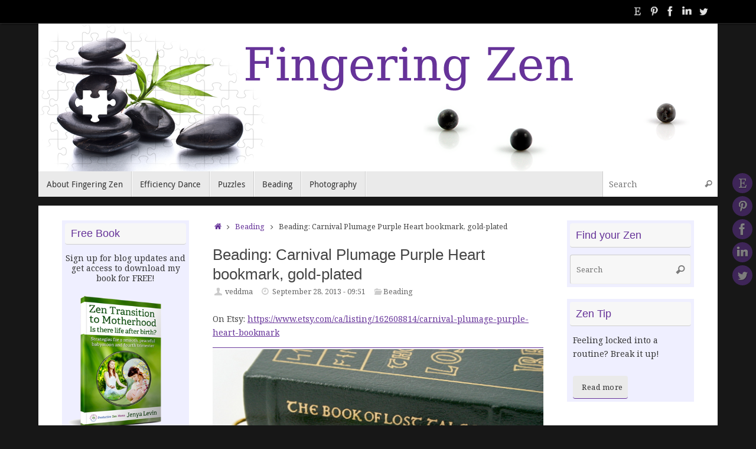

--- FILE ---
content_type: text/html; charset=UTF-8
request_url: http://fingeringzen.com/beading/beading-carnival-plumage-purple-heart-bookmark-gold-plated
body_size: 14858
content:
<!DOCTYPE html>
<html lang="en-US">
<head>
<meta name="viewport" content="width=device-width, user-scalable=no, initial-scale=1.0, minimum-scale=1.0, maximum-scale=1.0">
<meta http-equiv="Content-Type" content="text/html; charset=UTF-8" />
<link rel="profile" href="http://gmpg.org/xfn/11" />
<link rel="pingback" href="http://fingeringzen.com/xmlrpc.php" />
<meta name='robots' content='index, follow, max-image-preview:large, max-snippet:-1, max-video-preview:-1' />

	<!-- This site is optimized with the Yoast SEO plugin v22.8 - https://yoast.com/wordpress/plugins/seo/ -->
	<title>Beading: Carnival Plumage Purple Heart bookmark, gold-plated &#8211; Fingering Zen</title>
	<link rel="canonical" href="https://fingeringzen.com/beading/beading-carnival-plumage-purple-heart-bookmark-gold-plated" />
	<meta property="og:locale" content="en_US" />
	<meta property="og:type" content="article" />
	<meta property="og:title" content="Beading: Carnival Plumage Purple Heart bookmark, gold-plated &#8211; Fingering Zen" />
	<meta property="og:description" content="On Etsy: https://www.etsy.com/ca/listing/162608814/carnival-plumage-purple-heart-bookmark" />
	<meta property="og:url" content="https://fingeringzen.com/beading/beading-carnival-plumage-purple-heart-bookmark-gold-plated" />
	<meta property="og:site_name" content="Fingering Zen" />
	<meta property="article:publisher" content="https://www.facebook.com/VeddmaCreations" />
	<meta property="article:published_time" content="2013-09-28T13:51:16+00:00" />
	<meta property="article:modified_time" content="2014-03-20T19:43:06+00:00" />
	<meta property="og:image" content="http://fingeringzen.com/wp-content/uploads/2013/09/Bookmark-carnival-plumage-purple-heart-book-med.jpg" />
	<meta name="author" content="veddma" />
	<meta name="twitter:card" content="summary_large_image" />
	<meta name="twitter:creator" content="@v3ddma" />
	<meta name="twitter:site" content="@v3ddma" />
	<meta name="twitter:label1" content="Written by" />
	<meta name="twitter:data1" content="veddma" />
	<script type="application/ld+json" class="yoast-schema-graph">{"@context":"https://schema.org","@graph":[{"@type":"Article","@id":"https://fingeringzen.com/beading/beading-carnival-plumage-purple-heart-bookmark-gold-plated#article","isPartOf":{"@id":"https://fingeringzen.com/beading/beading-carnival-plumage-purple-heart-bookmark-gold-plated"},"author":{"name":"veddma","@id":"https://fingeringzen.com/#/schema/person/a72d6e27fab887d1fd725f9dddbd0ab9"},"headline":"Beading: Carnival Plumage Purple Heart bookmark, gold-plated","datePublished":"2013-09-28T13:51:16+00:00","dateModified":"2014-03-20T19:43:06+00:00","mainEntityOfPage":{"@id":"https://fingeringzen.com/beading/beading-carnival-plumage-purple-heart-bookmark-gold-plated"},"wordCount":16,"commentCount":0,"publisher":{"@id":"https://fingeringzen.com/#organization"},"image":{"@id":"https://fingeringzen.com/beading/beading-carnival-plumage-purple-heart-bookmark-gold-plated#primaryimage"},"thumbnailUrl":"http://fingeringzen.com/wp-content/uploads/2013/09/Bookmark-carnival-plumage-purple-heart-book-med.jpg","keywords":["beading","bookmark","gold","green","heart","purple"],"articleSection":["Beading"],"inLanguage":"en-US","potentialAction":[{"@type":"CommentAction","name":"Comment","target":["https://fingeringzen.com/beading/beading-carnival-plumage-purple-heart-bookmark-gold-plated#respond"]}]},{"@type":"WebPage","@id":"https://fingeringzen.com/beading/beading-carnival-plumage-purple-heart-bookmark-gold-plated","url":"https://fingeringzen.com/beading/beading-carnival-plumage-purple-heart-bookmark-gold-plated","name":"Beading: Carnival Plumage Purple Heart bookmark, gold-plated &#8211; Fingering Zen","isPartOf":{"@id":"https://fingeringzen.com/#website"},"primaryImageOfPage":{"@id":"https://fingeringzen.com/beading/beading-carnival-plumage-purple-heart-bookmark-gold-plated#primaryimage"},"image":{"@id":"https://fingeringzen.com/beading/beading-carnival-plumage-purple-heart-bookmark-gold-plated#primaryimage"},"thumbnailUrl":"http://fingeringzen.com/wp-content/uploads/2013/09/Bookmark-carnival-plumage-purple-heart-book-med.jpg","datePublished":"2013-09-28T13:51:16+00:00","dateModified":"2014-03-20T19:43:06+00:00","breadcrumb":{"@id":"https://fingeringzen.com/beading/beading-carnival-plumage-purple-heart-bookmark-gold-plated#breadcrumb"},"inLanguage":"en-US","potentialAction":[{"@type":"ReadAction","target":["https://fingeringzen.com/beading/beading-carnival-plumage-purple-heart-bookmark-gold-plated"]}]},{"@type":"ImageObject","inLanguage":"en-US","@id":"https://fingeringzen.com/beading/beading-carnival-plumage-purple-heart-bookmark-gold-plated#primaryimage","url":"http://fingeringzen.com/wp-content/uploads/2013/09/Bookmark-carnival-plumage-purple-heart-book-med.jpg","contentUrl":"http://fingeringzen.com/wp-content/uploads/2013/09/Bookmark-carnival-plumage-purple-heart-book-med.jpg","width":570,"height":374},{"@type":"BreadcrumbList","@id":"https://fingeringzen.com/beading/beading-carnival-plumage-purple-heart-bookmark-gold-plated#breadcrumb","itemListElement":[{"@type":"ListItem","position":1,"name":"Home","item":"https://fingeringzen.com/"},{"@type":"ListItem","position":2,"name":"Beading: Carnival Plumage Purple Heart bookmark, gold-plated"}]},{"@type":"WebSite","@id":"https://fingeringzen.com/#website","url":"https://fingeringzen.com/","name":"Fingering Zen","description":"","publisher":{"@id":"https://fingeringzen.com/#organization"},"potentialAction":[{"@type":"SearchAction","target":{"@type":"EntryPoint","urlTemplate":"https://fingeringzen.com/?s={search_term_string}"},"query-input":"required name=search_term_string"}],"inLanguage":"en-US"},{"@type":"Organization","@id":"https://fingeringzen.com/#organization","name":"Fingering Zen","url":"https://fingeringzen.com/","logo":{"@type":"ImageObject","inLanguage":"en-US","@id":"https://fingeringzen.com/#/schema/logo/image/","url":"http://fingeringzen.com/wp-content/uploads/2014/03/fingeringZenLogoBeads.png","contentUrl":"http://fingeringzen.com/wp-content/uploads/2014/03/fingeringZenLogoBeads.png","width":1150,"height":250,"caption":"Fingering Zen"},"image":{"@id":"https://fingeringzen.com/#/schema/logo/image/"},"sameAs":["https://www.facebook.com/VeddmaCreations","https://x.com/v3ddma","https://www.linkedin.com/in/veddma/","https://www.pinterest.com/veddma/","https://www.youtube.com/channel/UCyTXwmE7XXNLdjUHLS1n8oQ"]},{"@type":"Person","@id":"https://fingeringzen.com/#/schema/person/a72d6e27fab887d1fd725f9dddbd0ab9","name":"veddma","image":{"@type":"ImageObject","inLanguage":"en-US","@id":"https://fingeringzen.com/#/schema/person/image/","url":"http://0.gravatar.com/avatar/02abafba83382f4a839a6d3873532884?s=96&d=identicon&r=g","contentUrl":"http://0.gravatar.com/avatar/02abafba83382f4a839a6d3873532884?s=96&d=identicon&r=g","caption":"veddma"}}]}</script>
	<!-- / Yoast SEO plugin. -->


<link rel='dns-prefetch' href='//fonts.googleapis.com' />
<link rel="alternate" type="application/rss+xml" title="Fingering Zen &raquo; Feed" href="http://fingeringzen.com/feed" />
<link rel="alternate" type="application/rss+xml" title="Fingering Zen &raquo; Comments Feed" href="http://fingeringzen.com/comments/feed" />
<link rel="alternate" type="application/rss+xml" title="Fingering Zen &raquo; Beading: Carnival Plumage Purple Heart bookmark, gold-plated Comments Feed" href="http://fingeringzen.com/beading/beading-carnival-plumage-purple-heart-bookmark-gold-plated/feed" />
		<!-- This site uses the Google Analytics by MonsterInsights plugin v8.27.0 - Using Analytics tracking - https://www.monsterinsights.com/ -->
		<!-- Note: MonsterInsights is not currently configured on this site. The site owner needs to authenticate with Google Analytics in the MonsterInsights settings panel. -->
					<!-- No tracking code set -->
				<!-- / Google Analytics by MonsterInsights -->
		<link rel='stylesheet' id='flick-css' href='http://fingeringzen.com/wp-content/plugins/mailchimp/css/flick/flick.css?ver=6.6.1' type='text/css' media='all' />
<link rel='stylesheet' id='mailchimpSF_main_css-css' href='http://fingeringzen.com/?mcsf_action=main_css&#038;ver=6.6.1' type='text/css' media='all' />
<!--[if IE]>
<link rel='stylesheet' id='mailchimpSF_ie_css-css' href='http://fingeringzen.com/wp-content/plugins/mailchimp/css/ie.css?ver=6.6.1' type='text/css' media='all' />
<![endif]-->
<link rel='stylesheet' id='wp-block-library-css' href='http://fingeringzen.com/wp-includes/css/dist/block-library/style.min.css?ver=6.6.1' type='text/css' media='all' />
<style id='classic-theme-styles-inline-css' type='text/css'>
/*! This file is auto-generated */
.wp-block-button__link{color:#fff;background-color:#32373c;border-radius:9999px;box-shadow:none;text-decoration:none;padding:calc(.667em + 2px) calc(1.333em + 2px);font-size:1.125em}.wp-block-file__button{background:#32373c;color:#fff;text-decoration:none}
</style>
<style id='global-styles-inline-css' type='text/css'>
:root{--wp--preset--aspect-ratio--square: 1;--wp--preset--aspect-ratio--4-3: 4/3;--wp--preset--aspect-ratio--3-4: 3/4;--wp--preset--aspect-ratio--3-2: 3/2;--wp--preset--aspect-ratio--2-3: 2/3;--wp--preset--aspect-ratio--16-9: 16/9;--wp--preset--aspect-ratio--9-16: 9/16;--wp--preset--color--black: #000000;--wp--preset--color--cyan-bluish-gray: #abb8c3;--wp--preset--color--white: #ffffff;--wp--preset--color--pale-pink: #f78da7;--wp--preset--color--vivid-red: #cf2e2e;--wp--preset--color--luminous-vivid-orange: #ff6900;--wp--preset--color--luminous-vivid-amber: #fcb900;--wp--preset--color--light-green-cyan: #7bdcb5;--wp--preset--color--vivid-green-cyan: #00d084;--wp--preset--color--pale-cyan-blue: #8ed1fc;--wp--preset--color--vivid-cyan-blue: #0693e3;--wp--preset--color--vivid-purple: #9b51e0;--wp--preset--gradient--vivid-cyan-blue-to-vivid-purple: linear-gradient(135deg,rgba(6,147,227,1) 0%,rgb(155,81,224) 100%);--wp--preset--gradient--light-green-cyan-to-vivid-green-cyan: linear-gradient(135deg,rgb(122,220,180) 0%,rgb(0,208,130) 100%);--wp--preset--gradient--luminous-vivid-amber-to-luminous-vivid-orange: linear-gradient(135deg,rgba(252,185,0,1) 0%,rgba(255,105,0,1) 100%);--wp--preset--gradient--luminous-vivid-orange-to-vivid-red: linear-gradient(135deg,rgba(255,105,0,1) 0%,rgb(207,46,46) 100%);--wp--preset--gradient--very-light-gray-to-cyan-bluish-gray: linear-gradient(135deg,rgb(238,238,238) 0%,rgb(169,184,195) 100%);--wp--preset--gradient--cool-to-warm-spectrum: linear-gradient(135deg,rgb(74,234,220) 0%,rgb(151,120,209) 20%,rgb(207,42,186) 40%,rgb(238,44,130) 60%,rgb(251,105,98) 80%,rgb(254,248,76) 100%);--wp--preset--gradient--blush-light-purple: linear-gradient(135deg,rgb(255,206,236) 0%,rgb(152,150,240) 100%);--wp--preset--gradient--blush-bordeaux: linear-gradient(135deg,rgb(254,205,165) 0%,rgb(254,45,45) 50%,rgb(107,0,62) 100%);--wp--preset--gradient--luminous-dusk: linear-gradient(135deg,rgb(255,203,112) 0%,rgb(199,81,192) 50%,rgb(65,88,208) 100%);--wp--preset--gradient--pale-ocean: linear-gradient(135deg,rgb(255,245,203) 0%,rgb(182,227,212) 50%,rgb(51,167,181) 100%);--wp--preset--gradient--electric-grass: linear-gradient(135deg,rgb(202,248,128) 0%,rgb(113,206,126) 100%);--wp--preset--gradient--midnight: linear-gradient(135deg,rgb(2,3,129) 0%,rgb(40,116,252) 100%);--wp--preset--font-size--small: 13px;--wp--preset--font-size--medium: 20px;--wp--preset--font-size--large: 36px;--wp--preset--font-size--x-large: 42px;--wp--preset--spacing--20: 0.44rem;--wp--preset--spacing--30: 0.67rem;--wp--preset--spacing--40: 1rem;--wp--preset--spacing--50: 1.5rem;--wp--preset--spacing--60: 2.25rem;--wp--preset--spacing--70: 3.38rem;--wp--preset--spacing--80: 5.06rem;--wp--preset--shadow--natural: 6px 6px 9px rgba(0, 0, 0, 0.2);--wp--preset--shadow--deep: 12px 12px 50px rgba(0, 0, 0, 0.4);--wp--preset--shadow--sharp: 6px 6px 0px rgba(0, 0, 0, 0.2);--wp--preset--shadow--outlined: 6px 6px 0px -3px rgba(255, 255, 255, 1), 6px 6px rgba(0, 0, 0, 1);--wp--preset--shadow--crisp: 6px 6px 0px rgba(0, 0, 0, 1);}:where(.is-layout-flex){gap: 0.5em;}:where(.is-layout-grid){gap: 0.5em;}body .is-layout-flex{display: flex;}.is-layout-flex{flex-wrap: wrap;align-items: center;}.is-layout-flex > :is(*, div){margin: 0;}body .is-layout-grid{display: grid;}.is-layout-grid > :is(*, div){margin: 0;}:where(.wp-block-columns.is-layout-flex){gap: 2em;}:where(.wp-block-columns.is-layout-grid){gap: 2em;}:where(.wp-block-post-template.is-layout-flex){gap: 1.25em;}:where(.wp-block-post-template.is-layout-grid){gap: 1.25em;}.has-black-color{color: var(--wp--preset--color--black) !important;}.has-cyan-bluish-gray-color{color: var(--wp--preset--color--cyan-bluish-gray) !important;}.has-white-color{color: var(--wp--preset--color--white) !important;}.has-pale-pink-color{color: var(--wp--preset--color--pale-pink) !important;}.has-vivid-red-color{color: var(--wp--preset--color--vivid-red) !important;}.has-luminous-vivid-orange-color{color: var(--wp--preset--color--luminous-vivid-orange) !important;}.has-luminous-vivid-amber-color{color: var(--wp--preset--color--luminous-vivid-amber) !important;}.has-light-green-cyan-color{color: var(--wp--preset--color--light-green-cyan) !important;}.has-vivid-green-cyan-color{color: var(--wp--preset--color--vivid-green-cyan) !important;}.has-pale-cyan-blue-color{color: var(--wp--preset--color--pale-cyan-blue) !important;}.has-vivid-cyan-blue-color{color: var(--wp--preset--color--vivid-cyan-blue) !important;}.has-vivid-purple-color{color: var(--wp--preset--color--vivid-purple) !important;}.has-black-background-color{background-color: var(--wp--preset--color--black) !important;}.has-cyan-bluish-gray-background-color{background-color: var(--wp--preset--color--cyan-bluish-gray) !important;}.has-white-background-color{background-color: var(--wp--preset--color--white) !important;}.has-pale-pink-background-color{background-color: var(--wp--preset--color--pale-pink) !important;}.has-vivid-red-background-color{background-color: var(--wp--preset--color--vivid-red) !important;}.has-luminous-vivid-orange-background-color{background-color: var(--wp--preset--color--luminous-vivid-orange) !important;}.has-luminous-vivid-amber-background-color{background-color: var(--wp--preset--color--luminous-vivid-amber) !important;}.has-light-green-cyan-background-color{background-color: var(--wp--preset--color--light-green-cyan) !important;}.has-vivid-green-cyan-background-color{background-color: var(--wp--preset--color--vivid-green-cyan) !important;}.has-pale-cyan-blue-background-color{background-color: var(--wp--preset--color--pale-cyan-blue) !important;}.has-vivid-cyan-blue-background-color{background-color: var(--wp--preset--color--vivid-cyan-blue) !important;}.has-vivid-purple-background-color{background-color: var(--wp--preset--color--vivid-purple) !important;}.has-black-border-color{border-color: var(--wp--preset--color--black) !important;}.has-cyan-bluish-gray-border-color{border-color: var(--wp--preset--color--cyan-bluish-gray) !important;}.has-white-border-color{border-color: var(--wp--preset--color--white) !important;}.has-pale-pink-border-color{border-color: var(--wp--preset--color--pale-pink) !important;}.has-vivid-red-border-color{border-color: var(--wp--preset--color--vivid-red) !important;}.has-luminous-vivid-orange-border-color{border-color: var(--wp--preset--color--luminous-vivid-orange) !important;}.has-luminous-vivid-amber-border-color{border-color: var(--wp--preset--color--luminous-vivid-amber) !important;}.has-light-green-cyan-border-color{border-color: var(--wp--preset--color--light-green-cyan) !important;}.has-vivid-green-cyan-border-color{border-color: var(--wp--preset--color--vivid-green-cyan) !important;}.has-pale-cyan-blue-border-color{border-color: var(--wp--preset--color--pale-cyan-blue) !important;}.has-vivid-cyan-blue-border-color{border-color: var(--wp--preset--color--vivid-cyan-blue) !important;}.has-vivid-purple-border-color{border-color: var(--wp--preset--color--vivid-purple) !important;}.has-vivid-cyan-blue-to-vivid-purple-gradient-background{background: var(--wp--preset--gradient--vivid-cyan-blue-to-vivid-purple) !important;}.has-light-green-cyan-to-vivid-green-cyan-gradient-background{background: var(--wp--preset--gradient--light-green-cyan-to-vivid-green-cyan) !important;}.has-luminous-vivid-amber-to-luminous-vivid-orange-gradient-background{background: var(--wp--preset--gradient--luminous-vivid-amber-to-luminous-vivid-orange) !important;}.has-luminous-vivid-orange-to-vivid-red-gradient-background{background: var(--wp--preset--gradient--luminous-vivid-orange-to-vivid-red) !important;}.has-very-light-gray-to-cyan-bluish-gray-gradient-background{background: var(--wp--preset--gradient--very-light-gray-to-cyan-bluish-gray) !important;}.has-cool-to-warm-spectrum-gradient-background{background: var(--wp--preset--gradient--cool-to-warm-spectrum) !important;}.has-blush-light-purple-gradient-background{background: var(--wp--preset--gradient--blush-light-purple) !important;}.has-blush-bordeaux-gradient-background{background: var(--wp--preset--gradient--blush-bordeaux) !important;}.has-luminous-dusk-gradient-background{background: var(--wp--preset--gradient--luminous-dusk) !important;}.has-pale-ocean-gradient-background{background: var(--wp--preset--gradient--pale-ocean) !important;}.has-electric-grass-gradient-background{background: var(--wp--preset--gradient--electric-grass) !important;}.has-midnight-gradient-background{background: var(--wp--preset--gradient--midnight) !important;}.has-small-font-size{font-size: var(--wp--preset--font-size--small) !important;}.has-medium-font-size{font-size: var(--wp--preset--font-size--medium) !important;}.has-large-font-size{font-size: var(--wp--preset--font-size--large) !important;}.has-x-large-font-size{font-size: var(--wp--preset--font-size--x-large) !important;}
:where(.wp-block-post-template.is-layout-flex){gap: 1.25em;}:where(.wp-block-post-template.is-layout-grid){gap: 1.25em;}
:where(.wp-block-columns.is-layout-flex){gap: 2em;}:where(.wp-block-columns.is-layout-grid){gap: 2em;}
:root :where(.wp-block-pullquote){font-size: 1.5em;line-height: 1.6;}
</style>
<link rel='stylesheet' id='tempera-fonts-css' href='http://fingeringzen.com/wp-content/themes/tempera/fonts/fontfaces.css?ver=1.8.2' type='text/css' media='all' />
<link rel='stylesheet' id='tempera-googlefonts-css' href='//fonts.googleapis.com/css?family=Noto+Serif' type='text/css' media='screen' />
<link rel='stylesheet' id='tempera-style-css' href='http://fingeringzen.com/wp-content/themes/tempera/style.css?ver=1.8.2' type='text/css' media='all' />
<style id='tempera-style-inline-css' type='text/css'>
#header, #main, #topbar-inner { max-width: 1150px; } #container.one-column { } #container.two-columns-right #secondary { width:430px; float:right; } #container.two-columns-right #content { width:calc(100% - 470px); float:left; } #container.two-columns-left #primary { width:430px; float:left; } #container.two-columns-left #content { width:calc(100% - 470px); float:right; } #container.three-columns-right .sidey { width:215px; float:left; } #container.three-columns-right #primary { margin-left:20px; margin-right:20px; } #container.three-columns-right #content { width: calc(100% - 470px); float:left;} #container.three-columns-left .sidey { width:215px; float:left; } #container.three-columns-left #secondary {margin-left:20px; margin-right:20px; } #container.three-columns-left #content { width: calc(100% - 470px); float:right; } #container.three-columns-sided .sidey { width:215px; float:left; } #container.three-columns-sided #secondary { float:right; } #container.three-columns-sided #content { width: calc(100% - 510px); float:right; margin: 0 255px 0 -1150px; } body { font-family: "Noto Serif"; } #content h1.entry-title a, #content h2.entry-title a, #content h1.entry-title , #content h2.entry-title { font-family: "Gill Sans", Calibri, "Trebuchet MS", sans-serif; } .widget-title, .widget-title a { font-family: "Gill Sans", Calibri, "Trebuchet MS", sans-serif; } .entry-content h1, .entry-content h2, .entry-content h3, .entry-content h4, .entry-content h5, .entry-content h6, #comments #reply-title, .nivo-caption h2, #front-text1 h2, #front-text2 h2, .column-header-image, .column-header-noimage { font-family: "Gill Sans", Calibri, "Trebuchet MS", sans-serif; } #site-title span a { font-family: "Droid Sans"; } #access ul li a, #access ul li a span { font-family: "Droid Sans"; } body { color: #444444; background-color: #171717 } a { color: #663399; } a:hover,.entry-meta span a:hover, .comments-link a:hover { color: #8DB928; } #header { ; } #site-title span a { color:#663399; } #site-description { color:#999999; } .socials a { background-color: #663399; } .socials .socials-hover { background-color: #8DB928; } /* Main menu top level */ #access a, #nav-toggle span, li.menu-main-search .searchform input[type="search"] { color: #333333; } li.menu-main-search .searchform input[type="search"] { background-color: #ffffff; border-left-color: #cccccc; } #access, #nav-toggle {background-color: #EAEAEA; } #access > .menu > ul > li > a > span { border-color: #cccccc; -webkit-box-shadow: 1px 0 0 #ffffff; box-shadow: 1px 0 0 #ffffff; } /*.rtl #access > .menu > ul > li > a > span { -webkit-box-shadow: -1px 0 0 #ffffff; box-shadow: -1px 0 0 #ffffff; } */ #access a:hover {background-color: #f7f7f7; } #access ul li.current_page_item > a, #access ul li.current-menu-item > a, #access ul li.current_page_ancestor > a, #access ul li.current-menu-ancestor > a { background-color: #f7f7f7; } /* Main menu Submenus */ #access > .menu > ul > li > ul:before {border-bottom-color:#2D2D2D;} #access ul ul ul li:first-child:before { border-right-color:#2D2D2D;} #access ul ul li { background-color:#2D2D2D; border-top-color:#3b3b3b; border-bottom-color:#222222} #access ul ul li a{color:#BBBBBB} #access ul ul li a:hover{background:#3b3b3b} #access ul ul li.current_page_item > a, #access ul ul li.current-menu-item > a, #access ul ul li.current_page_ancestor > a, #access ul ul li.current-menu-ancestor > a { background-color:#3b3b3b; } #topbar { background-color: #000000;border-bottom-color:#282828; box-shadow:3px 0 3px #000000; } .topmenu ul li a, .topmenu .searchsubmit { color: #CCCCCC; } .topmenu ul li a:hover, .topmenu .searchform input[type="search"] { color: #EEEEEE; border-bottom-color: rgba( 102,51,153, 0.5); } #main { background-color: #FFFFFF; } #author-info, #entry-author-info, #content .page-title { border-color: #663399; background: #F7F7F7; } #entry-author-info #author-avatar, #author-info #author-avatar { border-color: #EEEEEE; } .sidey .widget-container { color: #333333; background-color: #EFEFFF; } .sidey .widget-title { color: #663399; background-color: #F7F7F7;border-color:#cfcfcf;} .sidey .widget-container a {} .sidey .widget-container a:hover {} .entry-content h1, .entry-content h2, .entry-content h3, .entry-content h4, .entry-content h5, .entry-content h6 { color: #2072b6; } .sticky .entry-header {border-color:#663399 } .entry-title, .entry-title a { color: #444444; } .entry-title a:hover { color: #000000; } #content span.entry-format { color: #333333; background-color: #EAEAEA; } #footer { color: #AAAAAA; ; } #footer2 { color: #AAAAAA; background-color: #F7F7F7; } #footer a { ; } #footer a:hover { ; } #footer2 a, .footermenu ul li:after { ; } #footer2 a:hover { ; } #footer .widget-container { color: #333333; ; } #footer .widget-title { color: #666666; background-color: #F7F7F7;border-color:#cfcfcf } a.continue-reading-link, #cryout_ajax_more_trigger { color:#333333; background:#EAEAEA; border-bottom-color:#663399; } a.continue-reading-link:hover { border-bottom-color:#8DB928; } a.continue-reading-link i.crycon-right-dir {color:#663399} a.continue-reading-link:hover i.crycon-right-dir {color:#8DB928} .page-link a, .page-link > span > em {border-color:#CCCCCC} .columnmore a {background:#663399;color:#F7F7F7} .columnmore a:hover {background:#8DB928;} .button, #respond .form-submit input#submit, input[type="submit"], input[type="reset"] { background-color: #663399; } .button:hover, #respond .form-submit input#submit:hover { background-color: #8DB928; } .entry-content tr th, .entry-content thead th { color: #2072b6; } .entry-content table, .entry-content fieldset, .entry-content tr td, .entry-content tr th, .entry-content thead th { border-color: #CCCCCC; } .entry-content tr.even td { background-color: #F7F7F7 !important; } hr { border-color: #CCCCCC; } input[type="text"], input[type="password"], input[type="email"], textarea, select, input[type="color"],input[type="date"],input[type="datetime"],input[type="datetime-local"],input[type="month"],input[type="number"],input[type="range"], input[type="search"],input[type="tel"],input[type="time"],input[type="url"],input[type="week"] { background-color: #F7F7F7; border-color: #CCCCCC #EEEEEE #EEEEEE #CCCCCC; color: #444444; } input[type="submit"], input[type="reset"] { color: #FFFFFF; background-color: #663399; } input[type="text"]:hover, input[type="password"]:hover, input[type="email"]:hover, textarea:hover, input[type="color"]:hover, input[type="date"]:hover, input[type="datetime"]:hover, input[type="datetime-local"]:hover, input[type="month"]:hover, input[type="number"]:hover, input[type="range"]:hover, input[type="search"]:hover, input[type="tel"]:hover, input[type="time"]:hover, input[type="url"]:hover, input[type="week"]:hover { background-color: rgba(247,247,247,0.4); } .entry-content pre { border-color: #CCCCCC; border-bottom-color:#663399;} .entry-content code { background-color:#F7F7F7;} .entry-content blockquote { border-color: #EEEEEE; } abbr, acronym { border-color: #444444; } .comment-meta a { color: #444444; } #respond .form-allowed-tags { color: #999999; } .entry-meta .crycon-metas:before {color:#CCCCCC;} .entry-meta span a, .comments-link a, .entry-meta {color:#666666;} .entry-meta span a:hover, .comments-link a:hover {} .nav-next a:hover {} .nav-previous a:hover { } .pagination { border-color:#ededed;} .pagination span, .pagination a { background:#F7F7F7; border-left-color:#dddddd; border-right-color:#ffffff; } .pagination a:hover { background: #ffffff; } #searchform input[type="text"] {color:#999999;} .caption-accented .wp-caption { background-color:rgba(102,51,153,0.8); color:#FFFFFF} .tempera-image-one .entry-content img[class*='align'], .tempera-image-one .entry-summary img[class*='align'], .tempera-image-two .entry-content img[class*='align'], .tempera-image-two .entry-summary img[class*='align'], .tempera-image-one .entry-content [class*='wp-block'][class*='align'] img, .tempera-image-one .entry-summary [class*='wp-block'][class*='align'] img, .tempera-image-two .entry-content [class*='wp-block'][class*='align'] img, .tempera-image-two .entry-summary [class*='wp-block'][class*='align'] img { border-color:#663399;} html { font-size:14px; line-height:1.7; } .entry-content, .entry-summary, #frontpage blockquote { text-align:inherit; } .entry-content, .entry-summary, .widget-area { } #content h1.entry-title, #content h2.entry-title { font-size:26px ;} .widget-title, .widget-title a { font-size:18px ;} h1 { font-size: 1.684em; } h2 { font-size: 1.468em; } h3 { font-size: 1.252em; } h4 { font-size: 1.036em; } h5 { font-size: 0.82em; } h6 { font-size: 0.604em; } #site-title { font-size:30px ;} #access ul li a, li.menu-main-search .searchform input[type="search"] { font-size:14px ;} .nocomments, .nocomments2 {display:none;} #header-container > div { margin:40px 0 0 0px;} .entry-content p, .entry-content ul, .entry-content ol, .entry-content dd, .entry-content pre, .entry-content hr, .entry-summary p, .commentlist p { margin-bottom: 1.0em; } #toTop {background:#FFFFFF;margin-left:1300px;} #toTop:hover .crycon-back2top:before {color:#8DB928;} @media (max-width: 1195px) { #footer2 #toTop { position: relative; margin-left: auto !important; margin-right: auto !important; bottom: 0; display: block; width: 45px; border-radius: 4px 4px 0 0; opacity: 1; } } #main {margin-top:15px; } #forbottom {margin-left: 40px; margin-right: 40px;} #header-widget-area { width: 33%; } #branding { height:250px; } 
#content blockquote p, #content i, #content em { font-family: sans-serif; } #text-6 .textwidget{ padding-left: 5px; }
</style>
<link rel='stylesheet' id='tempera-mobile-css' href='http://fingeringzen.com/wp-content/themes/tempera/styles/style-mobile.css?ver=1.8.2' type='text/css' media='all' />
<script type="text/javascript" src="http://fingeringzen.com/wp-includes/js/jquery/jquery.min.js?ver=3.7.1" id="jquery-core-js"></script>
<script type="text/javascript" src="http://fingeringzen.com/wp-includes/js/jquery/jquery-migrate.min.js?ver=3.4.1" id="jquery-migrate-js"></script>
<script type="text/javascript" src="http://fingeringzen.com/wp-content/plugins/mailchimp/js/scrollTo.js?ver=1.5.8" id="jquery_scrollto-js"></script>
<script type="text/javascript" src="http://fingeringzen.com/wp-includes/js/jquery/jquery.form.min.js?ver=4.3.0" id="jquery-form-js"></script>
<script type="text/javascript" id="mailchimpSF_main_js-js-extra">
/* <![CDATA[ */
var mailchimpSF = {"ajax_url":"http:\/\/fingeringzen.com\/"};
/* ]]> */
</script>
<script type="text/javascript" src="http://fingeringzen.com/wp-content/plugins/mailchimp/js/mailchimp.js?ver=1.5.8" id="mailchimpSF_main_js-js"></script>
<script type="text/javascript" src="http://fingeringzen.com/wp-includes/js/jquery/ui/core.min.js?ver=1.13.3" id="jquery-ui-core-js"></script>
<script type="text/javascript" src="http://fingeringzen.com/wp-content/plugins/mailchimp/js/datepicker.js?ver=6.6.1" id="datepicker-js"></script>
<script type="text/javascript" src="http://fingeringzen.com/wp-content/plugins/twitter-tweets/js/weblizar-fronend-twitter-tweets.js?ver=1" id="wl-weblizar-fronend-twitter-tweets-js"></script>
<link rel="https://api.w.org/" href="http://fingeringzen.com/wp-json/" /><link rel="alternate" title="JSON" type="application/json" href="http://fingeringzen.com/wp-json/wp/v2/posts/10746" /><link rel="EditURI" type="application/rsd+xml" title="RSD" href="http://fingeringzen.com/xmlrpc.php?rsd" />
<meta name="generator" content="WordPress 6.6.1" />
<link rel='shortlink' href='http://fingeringzen.com/?p=10746' />
<link rel="alternate" title="oEmbed (JSON)" type="application/json+oembed" href="http://fingeringzen.com/wp-json/oembed/1.0/embed?url=http%3A%2F%2Ffingeringzen.com%2Fbeading%2Fbeading-carnival-plumage-purple-heart-bookmark-gold-plated" />
<link rel="alternate" title="oEmbed (XML)" type="text/xml+oembed" href="http://fingeringzen.com/wp-json/oembed/1.0/embed?url=http%3A%2F%2Ffingeringzen.com%2Fbeading%2Fbeading-carnival-plumage-purple-heart-bookmark-gold-plated&#038;format=xml" />
<script type="text/javascript">
        jQuery(function($) {
            $('.date-pick').each(function() {
                var format = $(this).data('format') || 'mm/dd/yyyy';
                format = format.replace(/yyyy/i, 'yy');
                $(this).datepicker({
                    autoFocusNextInput: true,
                    constrainInput: false,
                    changeMonth: true,
                    changeYear: true,
                    beforeShow: function(input, inst) { $('#ui-datepicker-div').addClass('show'); },
                    dateFormat: format.toLowerCase(),
                });
            });
            d = new Date();
            $('.birthdate-pick').each(function() {
                var format = $(this).data('format') || 'mm/dd';
                format = format.replace(/yyyy/i, 'yy');
                $(this).datepicker({
                    autoFocusNextInput: true,
                    constrainInput: false,
                    changeMonth: true,
                    changeYear: false,
                    minDate: new Date(d.getFullYear(), 1-1, 1),
                    maxDate: new Date(d.getFullYear(), 12-1, 31),
                    beforeShow: function(input, inst) { $('#ui-datepicker-div').removeClass('show'); },
                    dateFormat: format.toLowerCase(),
                });

            });

        });
    </script>
	<!--[if lt IE 9]>
	<script>
	document.createElement('header');
	document.createElement('nav');
	document.createElement('section');
	document.createElement('article');
	document.createElement('aside');
	document.createElement('footer');
	</script>
	<![endif]-->
	</head>
<body class="post-template-default single single-post postid-10746 single-format-standard tempera-image-two caption-dark tempera-comment-placeholders tempera-menu-left">

	<a class="skip-link screen-reader-text" href="#main" title="Skip to content"> Skip to content </a>
	
<div id="wrapper" class="hfeed">
<div id="topbar" ><div id="topbar-inner"> <div class="socials" id="sheader">
			<a  target="_blank"  href="https://www.etsy.com/shop/veddma"
			class="socialicons social-Etsy" title="Etsy">
				<img alt="Etsy" src="http://fingeringzen.com/wp-content/themes/tempera/images/socials/Etsy.png" />
			</a>
			<a  target="_blank"  href="http://www.pinterest.com/veddma/"
			class="socialicons social-Pinterest" title="Pinterest">
				<img alt="Pinterest" src="http://fingeringzen.com/wp-content/themes/tempera/images/socials/Pinterest.png" />
			</a>
			<a  target="_blank"  href="https://www.facebook.com/pages/Productive-Zen-Mama/970057646354531"
			class="socialicons social-Facebook" title="Facebook">
				<img alt="Facebook" src="http://fingeringzen.com/wp-content/themes/tempera/images/socials/Facebook.png" />
			</a>
			<a  target="_blank"  href="http://www.linkedin.com/in/veddma"
			class="socialicons social-LinkedIn" title="LinkedIn">
				<img alt="LinkedIn" src="http://fingeringzen.com/wp-content/themes/tempera/images/socials/LinkedIn.png" />
			</a>
			<a  target="_blank"  href="https://twitter.com/ProductiveZenMa"
			class="socialicons social-Twitter" title="Twitter">
				<img alt="Twitter" src="http://fingeringzen.com/wp-content/themes/tempera/images/socials/Twitter.png" />
			</a></div> </div></div>
<div class="socials" id="srights">
			<a  target="_blank"  href="https://www.etsy.com/shop/veddma"
			class="socialicons social-Etsy" title="Etsy">
				<img alt="Etsy" src="http://fingeringzen.com/wp-content/themes/tempera/images/socials/Etsy.png" />
			</a>
			<a  target="_blank"  href="http://www.pinterest.com/veddma/"
			class="socialicons social-Pinterest" title="Pinterest">
				<img alt="Pinterest" src="http://fingeringzen.com/wp-content/themes/tempera/images/socials/Pinterest.png" />
			</a>
			<a  target="_blank"  href="https://www.facebook.com/pages/Productive-Zen-Mama/970057646354531"
			class="socialicons social-Facebook" title="Facebook">
				<img alt="Facebook" src="http://fingeringzen.com/wp-content/themes/tempera/images/socials/Facebook.png" />
			</a>
			<a  target="_blank"  href="http://www.linkedin.com/in/veddma"
			class="socialicons social-LinkedIn" title="LinkedIn">
				<img alt="LinkedIn" src="http://fingeringzen.com/wp-content/themes/tempera/images/socials/LinkedIn.png" />
			</a>
			<a  target="_blank"  href="https://twitter.com/ProductiveZenMa"
			class="socialicons social-Twitter" title="Twitter">
				<img alt="Twitter" src="http://fingeringzen.com/wp-content/themes/tempera/images/socials/Twitter.png" />
			</a></div>
<div id="header-full">
	<header id="header">
		<div id="masthead">
			<div id="branding" role="banner" >
				<img id="bg_image" alt="Fingering Zen" title="Fingering Zen" src="http://fingeringzen.com/wp-content/uploads/2014/03/fingeringZenLogoBeads.png"  />	<div id="header-container">
	<a href="http://fingeringzen.com/" id="linky"></a></div>								<div style="clear:both;"></div>
			</div><!-- #branding -->
			<button id="nav-toggle"><span>&nbsp;</span></button>
			<nav id="access" class="jssafe" role="navigation">
					<div class="skip-link screen-reader-text"><a href="#content" title="Skip to content">
		Skip to content	</a></div>
	<div class="menu"><ul id="prime_nav" class="menu"><li id="menu-item-13242" class="menu-item menu-item-type-post_type menu-item-object-page menu-item-13242"><a href="http://fingeringzen.com/about"><span>About Fingering Zen</span></a></li>
<li id="menu-item-13283" class="menu-item menu-item-type-taxonomy menu-item-object-category menu-item-13283"><a href="http://fingeringzen.com/category/get-organized"><span>Efficiency Dance</span></a></li>
<li id="menu-item-13237" class="menu-item menu-item-type-taxonomy menu-item-object-category menu-item-13237"><a href="http://fingeringzen.com/category/puzzles"><span>Puzzles</span></a></li>
<li id="menu-item-13238" class="menu-item menu-item-type-taxonomy menu-item-object-category current-post-ancestor current-menu-parent current-post-parent menu-item-13238"><a href="http://fingeringzen.com/category/beading"><span>Beading</span></a></li>
<li id="menu-item-13239" class="menu-item menu-item-type-taxonomy menu-item-object-category menu-item-13239"><a href="http://fingeringzen.com/category/photography"><span>Photography</span></a></li>
<li class='menu-main-search'> 
<form role="search" method="get" class="searchform" action="http://fingeringzen.com/">
	<label>
		<span class="screen-reader-text">Search for:</span>
		<input type="search" class="s" placeholder="Search" value="" name="s" />
	</label>
	<button type="submit" class="searchsubmit"><span class="screen-reader-text">Search</span><i class="crycon-search"></i></button>
</form>
 </li></ul></div>			</nav><!-- #access -->
		</div><!-- #masthead -->
	</header><!-- #header -->
</div><!-- #header-full -->

<div style="clear:both;height:0;"> </div>

<div id="main" class="main">
			<div  id="forbottom" >
		
		<div style="clear:both;"> </div>

		
		<section id="container" class="three-columns-sided">
			<div id="content" role="main">
			<div class="breadcrumbs"><a href="http://fingeringzen.com"><i class="crycon-homebread"></i><span class="screen-reader-text">Home</span></a><i class="crycon-angle-right"></i> <a href="http://fingeringzen.com/category/beading">Beading</a> <i class="crycon-angle-right"></i> <span class="current">Beading: Carnival Plumage Purple Heart bookmark, gold-plated</span></div><!--breadcrumbs-->

				<div id="post-10746" class="post-10746 post type-post status-publish format-standard hentry category-beading tag-beading-2 tag-bookmark tag-gold tag-green tag-heart tag-purple">
					<h1 class="entry-title">Beading: Carnival Plumage Purple Heart bookmark, gold-plated</h1>
										<div class="entry-meta">
						<span class="author vcard" ><i class="crycon-author crycon-metas" title="Author "></i>
					<a class="url fn n" rel="author" href="http://fingeringzen.com/author/veddma" title="View all posts by veddma">veddma</a></span><span><i class="crycon-time crycon-metas" title="Date"></i>
				<time class="onDate date published" datetime="2013-09-28T09:51:16-04:00">
					<a href="http://fingeringzen.com/beading/beading-carnival-plumage-purple-heart-bookmark-gold-plated" rel="bookmark">September 28, 2013 - 09:51</a>
				</time>
			   </span><time class="updated"  datetime="2014-03-20T15:43:06-04:00">March 20, 2014</time><span class="bl_categ"><i class="crycon-folder-open crycon-metas" title="Categories"></i><a href="http://fingeringzen.com/category/beading" rel="tag">Beading</a></span> 					</div><!-- .entry-meta -->

					<div class="entry-content">
						<p>On Etsy: <a href="https://www.etsy.com/ca/listing/162608814/carnival-plumage-purple-heart-bookmark" target="_blank">https://www.etsy.com/ca/listing/162608814/carnival-plumage-purple-heart-bookmark</a></p>
<p style="text-align: center;"><a href="http://fingeringzen.com/wp-content/uploads/2013/09/Bookmark-carnival-plumage-purple-heart-book-med.jpg"><img loading="lazy" decoding="async" class="alignnone size-full wp-image-10758" alt="Bookmark carnival plumage purple heart book, med" src="http://fingeringzen.com/wp-content/uploads/2013/09/Bookmark-carnival-plumage-purple-heart-book-med.jpg" width="570" height="374" srcset="http://fingeringzen.com/wp-content/uploads/2013/09/Bookmark-carnival-plumage-purple-heart-book-med.jpg 570w, http://fingeringzen.com/wp-content/uploads/2013/09/Bookmark-carnival-plumage-purple-heart-book-med-300x196.jpg 300w" sizes="(max-width: 570px) 100vw, 570px" /></a></p>
<p style="text-align: center;"><a href="http://fingeringzen.com/wp-content/uploads/2013/09/Bookmark-carnival-plumage-purple-heart-cup-med.jpg"><img loading="lazy" decoding="async" class="alignnone size-full wp-image-10759" alt="Bookmark carnival plumage purple heart cup, med" src="http://fingeringzen.com/wp-content/uploads/2013/09/Bookmark-carnival-plumage-purple-heart-cup-med.jpg" width="570" height="429" srcset="http://fingeringzen.com/wp-content/uploads/2013/09/Bookmark-carnival-plumage-purple-heart-cup-med.jpg 570w, http://fingeringzen.com/wp-content/uploads/2013/09/Bookmark-carnival-plumage-purple-heart-cup-med-300x225.jpg 300w" sizes="(max-width: 570px) 100vw, 570px" /></a></p>
<p style="text-align: center;"><a href="http://fingeringzen.com/wp-content/uploads/2013/09/Bookmark-carnival-plumage-purple-heart-glasses-med.jpg"><img loading="lazy" decoding="async" class="alignnone size-full wp-image-10760" alt="Bookmark carnival plumage purple heart glasses, med" src="http://fingeringzen.com/wp-content/uploads/2013/09/Bookmark-carnival-plumage-purple-heart-glasses-med.jpg" width="570" height="382" srcset="http://fingeringzen.com/wp-content/uploads/2013/09/Bookmark-carnival-plumage-purple-heart-glasses-med.jpg 570w, http://fingeringzen.com/wp-content/uploads/2013/09/Bookmark-carnival-plumage-purple-heart-glasses-med-300x201.jpg 300w" sizes="(max-width: 570px) 100vw, 570px" /></a></p>
<p style="text-align: center;"><a href="http://fingeringzen.com/wp-content/uploads/2013/09/Bookmark-carnival-plumage-purple-heart-med.jpg"><img loading="lazy" decoding="async" class="alignnone size-full wp-image-10757" alt="Bookmark carnival plumage purple heart, med" src="http://fingeringzen.com/wp-content/uploads/2013/09/Bookmark-carnival-plumage-purple-heart-med.jpg" width="570" height="353" srcset="http://fingeringzen.com/wp-content/uploads/2013/09/Bookmark-carnival-plumage-purple-heart-med.jpg 570w, http://fingeringzen.com/wp-content/uploads/2013/09/Bookmark-carnival-plumage-purple-heart-med-300x185.jpg 300w" sizes="(max-width: 570px) 100vw, 570px" /></a></p>
											</div><!-- .entry-content -->


					<footer class="entry-meta">
						<span class="footer-tags"><i class="crycon-tag crycon-metas" title="Tagged"></i>&nbsp; <a href="http://fingeringzen.com/tag/beading-2" rel="tag">beading</a>, <a href="http://fingeringzen.com/tag/bookmark" rel="tag">bookmark</a>, <a href="http://fingeringzen.com/tag/gold" rel="tag">gold</a>, <a href="http://fingeringzen.com/tag/green" rel="tag">green</a>, <a href="http://fingeringzen.com/tag/heart" rel="tag">heart</a>, <a href="http://fingeringzen.com/tag/purple" rel="tag">purple</a>.</span><span class="bl_bookmark"><i class="crycon-bookmark crycon-metas" title=" Bookmark the permalink"></i> <a href="http://fingeringzen.com/beading/beading-carnival-plumage-purple-heart-bookmark-gold-plated" title="Permalink to Beading: Carnival Plumage Purple Heart bookmark, gold-plated" rel="bookmark"> Bookmark</a>.</span>											</footer><!-- .entry-meta -->
				</div><!-- #post-## -->

				<div id="nav-below" class="navigation">
					<div class="nav-previous"><a href="http://fingeringzen.com/photography/photo-tiny-pink-blooms-may-17-2013" rel="prev"><i class="meta-nav-prev"></i> Photo: Tiny Pink Blooms, May 17, 2013</a></div>
					<div class="nav-next"><a href="http://fingeringzen.com/photography/photo-tender-tulip-bloom-may-15-2013" rel="next">Photo: Tender tulip bloom, May 15, 2013 <i class="meta-nav-next"></i></a></div>
				</div><!-- #nav-below -->

				 <div id="comments" class=""> 	<div id="respond" class="comment-respond">
		<h3 id="reply-title" class="comment-reply-title">Leave a Reply <small><a rel="nofollow" id="cancel-comment-reply-link" href="/beading/beading-carnival-plumage-purple-heart-bookmark-gold-plated#respond" style="display:none;">Cancel reply</a></small></h3><form action="http://fingeringzen.com/wp-comments-post.php" method="post" id="commentform" class="comment-form"><p class="comment-notes"><span id="email-notes">Your email address will not be published.</span> <span class="required-field-message">Required fields are marked <span class="required">*</span></span></p><p class="comment-form-comment"><label for="comment">Comment</label><textarea autocomplete="new-password"  placeholder="Comment" id="h9a0625ff3"  name="h9a0625ff3"   cols="45" rows="8" aria-required="true"></textarea><textarea id="comment" aria-label="hp-comment" aria-hidden="true" name="comment" autocomplete="new-password" style="padding:0 !important;clip:rect(1px, 1px, 1px, 1px) !important;position:absolute !important;white-space:nowrap !important;height:1px !important;width:1px !important;overflow:hidden !important;" tabindex="-1"></textarea><script data-noptimize>document.getElementById("comment").setAttribute( "id", "a01c779db5eb54b5ad84df9f8955c3c6" );document.getElementById("h9a0625ff3").setAttribute( "id", "comment" );</script></p><p class="comment-form-author"><label for="author">Name<span class="required">*</span></label> <input id="author" placeholder="Name" name="author" type="text" value="" size="30" maxlength="245" aria-required='true' /></p>
<p class="comment-form-email"><label for="email">Email<span class="required">*</span></label> <input id="email" placeholder="Email" name="email" type="email" value="" size="30"  maxlength="100" aria-describedby="email-notes" aria-required='true' /></p>
<p class="comment-form-url"><label for="url">Website</label><input id="url" placeholder="Website" name="url" type="url" value="" size="30" maxlength="200" /></p>
<p class="comment-form-cookies-consent"><input id="wp-comment-cookies-consent" name="wp-comment-cookies-consent" type="checkbox" value="yes" /><label for="wp-comment-cookies-consent">Save my name, email, and site URL in my browser for next time I post a comment.</label></p>
<p class="form-submit"><input name="submit" type="submit" id="submit" class="submit" value="Post Comment" /> <input type='hidden' name='comment_post_ID' value='10746' id='comment_post_ID' />
<input type='hidden' name='comment_parent' id='comment_parent' value='0' />
</p></form>	</div><!-- #respond -->
	</div><!-- #comments -->


						</div><!-- #content -->
			<div id="primary" class="widget-area sidey" role="complementary">
		
			<ul class="xoxo">
								<li id="mailchimpsf_widget-2" class="widget-container widget_mailchimpsf_widget"><h3 class="widget-title">Free Book</h3>	<style>
		.widget_mailchimpsf_widget .widget-title {
		line-height: 1.4em;
		margin-bottom: 0.75em;
	}
	#mc_subheader {
		line-height: 1.25em;
		margin-bottom: 18px;
	}
	.mc_merge_var {
		margin-bottom: 1.0em;
	}
	.mc_var_label,
	.mc_interest_label {
		display: block;
		margin-bottom: 0.5em;
	}
	.mc_input {
		-moz-box-sizing: border-box;
		-webkit-box-sizing: border-box;
		box-sizing: border-box;
		width: 100%;
	}
	.mc_input.mc_phone {
		width: auto;
	}
	select.mc_select {
		margin-top: 0.5em;
		width: 100%;
	}
	.mc_address_label {
		margin-top: 1.0em;
		margin-bottom: 0.5em;
		display: block;
	}
	.mc_address_label ~ select {
		width: 100%;		
	}
	.mc_list li {
		list-style: none;
		background: none !important;
	}
	.mc_interests_header {
		margin-top: 1.0em;
		margin-bottom: 0.5em;
	}
	.mc_interest label,
	.mc_interest input {
		margin-bottom: 0.4em;
	}
	#mc_signup_submit {
		margin-top: 1.5em;
		width: 80%;
	}
	#mc_unsub_link a {
		font-size: 0.75em;
	}
	#mc_unsub_link {
		margin-top: 1.0em;
	}
	.mc_header_address,
	.mc_email_format {
		display: block;
		font-weight: bold;
		margin-top: 1.0em;
		margin-bottom: 0.5em;
	}
	.mc_email_options {
		margin-top: 0.5em;
	}
	.mc_email_type {
		padding-left: 4px;
	}
	</style>
	
<div id="mc_signup">
	<form method="post" action="#mc_signup" id="mc_signup_form">
		<input type="hidden" id="mc_submit_type" name="mc_submit_type" value="html" />
		<input type="hidden" name="mcsf_action" value="mc_submit_signup_form" />
		<input type="hidden" id="_mc_submit_signup_form_nonce" name="_mc_submit_signup_form_nonce" value="5310faa786" />		
			<div id="mc_subheader">
			<center>Sign up for blog updates and get access to download my book for FREE!</center><br/><img src="http://fingeringzen.com/wp-content/uploads/2014/10/ZenTransitionToMotherhood3D_235.png" width="173" />		</div><!-- /mc_subheader -->
			
	<div class="mc_form_inside">
		
		<div class="updated" id="mc_message">
					</div><!-- /mc_message -->

		
<div class="mc_merge_var">
		<label for="mc_mv_EMAIL" class="mc_var_label mc_header mc_header_email">Email Address<span class="mc_required">*</span></label>
	<input type="text" size="18" placeholder="" name="mc_mv_EMAIL" id="mc_mv_EMAIL" class="mc_input"/>
</div><!-- /mc_merge_var -->
<div class="mc_merge_var">
		<label for="mc_mv_FNAME" class="mc_var_label mc_header mc_header_text">First Name</label>
	<input type="text" size="18" placeholder="" name="mc_mv_FNAME" id="mc_mv_FNAME" class="mc_input"/><span class="mc_help">First Name</span>
</div><!-- /mc_merge_var --><div style="display:none;">
<div class="mc_merge_var">
		<label for="mc_mv_LNAME" class="mc_var_label mc_header mc_header_text">Last Name</label>
	<input type="text" size="18" placeholder="" name="mc_mv_LNAME" id="mc_mv_LNAME" class="mc_input"/>
</div><!-- /mc_merge_var --></div>			<div id="mc-indicates-required">
				* = required field			</div><!-- /mc-indicates-required -->
							
							<div class="mc_interests_header">
								Send me							</div><!-- /mc_interests_header -->
							<div class="mc_interest">
									

					
				
				<input type="checkbox" name="group[f1b4c1c5de][cad9cd11c3]" id="mc_interest_f1b4c1c5de_cad9cd11c3" class="mc_interest" value="Fingering Zen updates" />
				<label for="mc_interest_f1b4c1c5de_cad9cd11c3" class="mc_interest_label">Fingering Zen updates</label>
				<br/>
				
				<input type="checkbox" name="group[f1b4c1c5de][c60941965e]" id="mc_interest_f1b4c1c5de_c60941965e" class="mc_interest" value="Etsy store specials" />
				<label for="mc_interest_f1b4c1c5de_c60941965e" class="mc_interest_label">Etsy store specials</label>
				<br/>				
					</div><!-- /mc_interest -->
			
					
		<div class="mc_signup_submit">
			<input type="submit" name="mc_signup_submit" id="mc_signup_submit" value="Subscribe" class="button" />
		</div><!-- /mc_signup_submit -->
	
	
				
	</div><!-- /mc_form_inside -->
	</form><!-- /mc_signup_form -->
</div><!-- /mc_signup_container -->
	</li>
		<li id="recent-posts-3" class="widget-container widget_recent_entries">
		<h3 class="widget-title">Latest updates</h3>
		<ul>
											<li>
					<a href="http://fingeringzen.com/puzzles/collage-of-36-windows-and-doors">Collage of 36 windows and doors</a>
									</li>
											<li>
					<a href="http://fingeringzen.com/puzzles/brownstones">Brownstones</a>
									</li>
											<li>
					<a href="http://fingeringzen.com/puzzles/sleigh-ride">Sleigh ride</a>
									</li>
											<li>
					<a href="http://fingeringzen.com/puzzles/in-the-manger">In the manger</a>
									</li>
											<li>
					<a href="http://fingeringzen.com/puzzles/deserted-departnment-store">Deserted department store</a>
									</li>
											<li>
					<a href="http://fingeringzen.com/puzzles/winter-canal">Winter Canal</a>
									</li>
											<li>
					<a href="http://fingeringzen.com/puzzles/winter-fun-after-the-snow">Winter Fun After the snow</a>
									</li>
											<li>
					<a href="http://fingeringzen.com/puzzles/baristart">BaristArt</a>
									</li>
											<li>
					<a href="http://fingeringzen.com/puzzles/scaliger-castle-lake-gardas-italy">Scaliger Castle, Lake Gardas, Italy</a>
									</li>
											<li>
					<a href="http://fingeringzen.com/puzzles/new-zealand-landscape">New Zealand landscape</a>
									</li>
					</ul>

		</li>			</ul>

			
		</div>

		<div id="secondary" class="widget-area sidey" role="complementary">
		
			<ul class="xoxo">
								<li id="search-3" class="widget-container widget_search"><h3 class="widget-title">Find your Zen</h3>
<form role="search" method="get" class="searchform" action="http://fingeringzen.com/">
	<label>
		<span class="screen-reader-text">Search for:</span>
		<input type="search" class="s" placeholder="Search" value="" name="s" />
	</label>
	<button type="submit" class="searchsubmit"><span class="screen-reader-text">Search</span><i class="crycon-search"></i></button>
</form>
</li><li id="text-6" class="widget-container widget_text"><h3 class="widget-title">Zen Tip</h3>			<div class="textwidget">Feeling locked into a routine? Break it up!
<br /><br />
<a class="continue-reading-link" href="http://fingeringzen.com/get-organized/break-up-your-routine">
Read more
<i class="icon-right-dir"></i>
</a></div>
		</li>			</ul>

			
		</div>
		</section><!-- #container -->

	<div style="clear:both;"></div>
	</div> <!-- #forbottom -->


	<footer id="footer" role="contentinfo">
		<div id="colophon">
		
			

			<div id="footer-widget-area"  role="complementary"  class="footerfour" >

				<div id="first" class="widget-area">
					<ul class="xoxo">
						<li id="mailchimpsf_widget-4" class="widget-container widget_mailchimpsf_widget"><h3 class="widget-title">Free Book</h3>	<style>
		.widget_mailchimpsf_widget .widget-title {
		line-height: 1.4em;
		margin-bottom: 0.75em;
	}
	#mc_subheader {
		line-height: 1.25em;
		margin-bottom: 18px;
	}
	.mc_merge_var {
		margin-bottom: 1.0em;
	}
	.mc_var_label,
	.mc_interest_label {
		display: block;
		margin-bottom: 0.5em;
	}
	.mc_input {
		-moz-box-sizing: border-box;
		-webkit-box-sizing: border-box;
		box-sizing: border-box;
		width: 100%;
	}
	.mc_input.mc_phone {
		width: auto;
	}
	select.mc_select {
		margin-top: 0.5em;
		width: 100%;
	}
	.mc_address_label {
		margin-top: 1.0em;
		margin-bottom: 0.5em;
		display: block;
	}
	.mc_address_label ~ select {
		width: 100%;		
	}
	.mc_list li {
		list-style: none;
		background: none !important;
	}
	.mc_interests_header {
		margin-top: 1.0em;
		margin-bottom: 0.5em;
	}
	.mc_interest label,
	.mc_interest input {
		margin-bottom: 0.4em;
	}
	#mc_signup_submit {
		margin-top: 1.5em;
		width: 80%;
	}
	#mc_unsub_link a {
		font-size: 0.75em;
	}
	#mc_unsub_link {
		margin-top: 1.0em;
	}
	.mc_header_address,
	.mc_email_format {
		display: block;
		font-weight: bold;
		margin-top: 1.0em;
		margin-bottom: 0.5em;
	}
	.mc_email_options {
		margin-top: 0.5em;
	}
	.mc_email_type {
		padding-left: 4px;
	}
	</style>
	
<div id="mc_signup">
	<form method="post" action="#mc_signup" id="mc_signup_form">
		<input type="hidden" id="mc_submit_type" name="mc_submit_type" value="html" />
		<input type="hidden" name="mcsf_action" value="mc_submit_signup_form" />
		<input type="hidden" id="_mc_submit_signup_form_nonce" name="_mc_submit_signup_form_nonce" value="5310faa786" />		
			<div id="mc_subheader">
			<center>Sign up for blog updates and get access to download my book for FREE!</center><br/><img src="http://fingeringzen.com/wp-content/uploads/2014/10/ZenTransitionToMotherhood3D_235.png" width="173" />		</div><!-- /mc_subheader -->
			
	<div class="mc_form_inside">
		
		<div class="updated" id="mc_message">
					</div><!-- /mc_message -->

		
<div class="mc_merge_var">
		<label for="mc_mv_EMAIL" class="mc_var_label mc_header mc_header_email">Email Address<span class="mc_required">*</span></label>
	<input type="text" size="18" placeholder="" name="mc_mv_EMAIL" id="mc_mv_EMAIL" class="mc_input"/>
</div><!-- /mc_merge_var -->
<div class="mc_merge_var">
		<label for="mc_mv_FNAME" class="mc_var_label mc_header mc_header_text">First Name</label>
	<input type="text" size="18" placeholder="" name="mc_mv_FNAME" id="mc_mv_FNAME" class="mc_input"/><span class="mc_help">First Name</span>
</div><!-- /mc_merge_var --><div style="display:none;">
<div class="mc_merge_var">
		<label for="mc_mv_LNAME" class="mc_var_label mc_header mc_header_text">Last Name</label>
	<input type="text" size="18" placeholder="" name="mc_mv_LNAME" id="mc_mv_LNAME" class="mc_input"/>
</div><!-- /mc_merge_var --></div>			<div id="mc-indicates-required">
				* = required field			</div><!-- /mc-indicates-required -->
							
							<div class="mc_interests_header">
								Send me							</div><!-- /mc_interests_header -->
							<div class="mc_interest">
									

					
				
				<input type="checkbox" name="group[f1b4c1c5de][cad9cd11c3]" id="mc_interest_f1b4c1c5de_cad9cd11c3" class="mc_interest" value="Fingering Zen updates" />
				<label for="mc_interest_f1b4c1c5de_cad9cd11c3" class="mc_interest_label">Fingering Zen updates</label>
				<br/>
				
				<input type="checkbox" name="group[f1b4c1c5de][c60941965e]" id="mc_interest_f1b4c1c5de_c60941965e" class="mc_interest" value="Etsy store specials" />
				<label for="mc_interest_f1b4c1c5de_c60941965e" class="mc_interest_label">Etsy store specials</label>
				<br/>				
					</div><!-- /mc_interest -->
			
					
		<div class="mc_signup_submit">
			<input type="submit" name="mc_signup_submit" id="mc_signup_submit" value="Subscribe" class="button" />
		</div><!-- /mc_signup_submit -->
	
	
				
	</div><!-- /mc_form_inside -->
	</form><!-- /mc_signup_form -->
</div><!-- /mc_signup_container -->
	</li>					</ul>
				</div><!-- #first .widget-area -->

				<div id="second" class="widget-area">
					<ul class="xoxo">
						<li id="sli-feed-4" class="widget-container widget_sli-feed"><h3 class="widget-title">Instagram</h3>        <div
            class="spotlight-instagram-feed"
            data-feed-var="9959791a"
            data-analytics="0"
            data-instance="10746"
        >
        </div>
        <input type="hidden" id="sli__f__9959791a" data-json='{&quot;useCase&quot;:&quot;accounts&quot;,&quot;template&quot;:&quot;classic&quot;,&quot;layout&quot;:&quot;grid&quot;,&quot;numColumns&quot;:{&quot;desktop&quot;:2},&quot;highlightFreq&quot;:{&quot;desktop&quot;:7},&quot;sliderNumScrollPosts&quot;:{&quot;desktop&quot;:1},&quot;sliderInfinite&quot;:true,&quot;sliderLoop&quot;:false,&quot;sliderArrowPos&quot;:{&quot;desktop&quot;:&quot;inside&quot;},&quot;sliderArrowSize&quot;:{&quot;desktop&quot;:20},&quot;sliderArrowColor&quot;:{&quot;r&quot;:255,&quot;b&quot;:255,&quot;g&quot;:255,&quot;a&quot;:1},&quot;sliderArrowBgColor&quot;:{&quot;r&quot;:0,&quot;b&quot;:0,&quot;g&quot;:0,&quot;a&quot;:0.8},&quot;sliderAutoScroll&quot;:false,&quot;sliderAutoInterval&quot;:3,&quot;postOrder&quot;:&quot;date_desc&quot;,&quot;numPosts&quot;:{&quot;desktop&quot;:8},&quot;linkBehavior&quot;:{&quot;desktop&quot;:&quot;lightbox&quot;},&quot;feedWidth&quot;:{&quot;desktop&quot;:&quot;&quot;},&quot;feedHeight&quot;:{&quot;desktop&quot;:&quot;&quot;},&quot;feedPadding&quot;:{&quot;desktop&quot;:6,&quot;tablet&quot;:14,&quot;phone&quot;:10},&quot;imgPadding&quot;:{&quot;desktop&quot;:10,&quot;tablet&quot;:10,&quot;phone&quot;:6},&quot;textSize&quot;:{&quot;desktop&quot;:&quot;&quot;,&quot;tablet&quot;:&quot;&quot;,&quot;phone&quot;:&quot;&quot;},&quot;bgColor&quot;:{&quot;r&quot;:255,&quot;g&quot;:255,&quot;b&quot;:255,&quot;a&quot;:1},&quot;hoverInfo&quot;:[&quot;likes_comments&quot;,&quot;insta_link&quot;],&quot;textColorHover&quot;:{&quot;r&quot;:255,&quot;g&quot;:255,&quot;b&quot;:255,&quot;a&quot;:1},&quot;bgColorHover&quot;:{&quot;r&quot;:0,&quot;g&quot;:0,&quot;b&quot;:0,&quot;a&quot;:0.5},&quot;showHeader&quot;:{&quot;desktop&quot;:false},&quot;headerInfo&quot;:{&quot;desktop&quot;:[]},&quot;headerAccount&quot;:5,&quot;headerStyle&quot;:{&quot;desktop&quot;:&quot;normal&quot;,&quot;phone&quot;:&quot;normal&quot;},&quot;headerTextSize&quot;:{&quot;desktop&quot;:&quot;&quot;},&quot;headerPhotoSize&quot;:{&quot;desktop&quot;:50},&quot;headerTextColor&quot;:{&quot;r&quot;:0,&quot;g&quot;:0,&quot;b&quot;:0,&quot;a&quot;:1},&quot;headerBgColor&quot;:{&quot;r&quot;:255,&quot;g&quot;:255,&quot;b&quot;:255,&quot;a&quot;:0},&quot;headerPadding&quot;:{&quot;desktop&quot;:0,&quot;phone&quot;:0},&quot;customProfilePic&quot;:0,&quot;customBioText&quot;:&quot;&quot;,&quot;includeStories&quot;:false,&quot;storiesInterval&quot;:5,&quot;showCaptions&quot;:{&quot;desktop&quot;:false},&quot;captionMaxLength&quot;:{&quot;desktop&quot;:0},&quot;captionRemoveDots&quot;:false,&quot;captionSize&quot;:{&quot;desktop&quot;:0},&quot;captionColor&quot;:{&quot;r&quot;:0,&quot;g&quot;:0,&quot;b&quot;:0,&quot;a&quot;:1},&quot;showLikes&quot;:{&quot;desktop&quot;:false},&quot;showComments&quot;:{&quot;desktop&quot;:false},&quot;lcIconSize&quot;:{&quot;desktop&quot;:14},&quot;likesIconColor&quot;:{&quot;r&quot;:0,&quot;g&quot;:0,&quot;b&quot;:0,&quot;a&quot;:1},&quot;commentsIconColor&quot;:{&quot;r&quot;:0,&quot;g&quot;:0,&quot;b&quot;:0,&quot;a&quot;:1},&quot;lightboxShowSidebar&quot;:false,&quot;lightboxCtaStyle&quot;:&quot;link&quot;,&quot;lightboxCtaDesign&quot;:{&quot;text&quot;:{&quot;color&quot;:{&quot;r&quot;:0,&quot;g&quot;:0,&quot;b&quot;:0,&quot;a&quot;:1},&quot;align&quot;:&quot;center&quot;},&quot;bgColor&quot;:{&quot;r&quot;:230,&quot;g&quot;:230,&quot;b&quot;:230,&quot;a&quot;:1},&quot;border&quot;:{&quot;radius&quot;:3}},&quot;numLightboxComments&quot;:50,&quot;showLoadMoreBtn&quot;:{&quot;desktop&quot;:true},&quot;loadMoreBtnDesign&quot;:{&quot;text&quot;:{&quot;color&quot;:{&quot;r&quot;:35,&quot;g&quot;:143,&quot;b&quot;:181,&quot;a&quot;:1},&quot;align&quot;:&quot;center&quot;},&quot;border&quot;:{&quot;radius&quot;:3},&quot;bgColor&quot;:{&quot;r&quot;:41,&quot;g&quot;:167,&quot;b&quot;:210,&quot;a&quot;:0.1},&quot;margin&quot;:{&quot;top&quot;:0,&quot;bottom&quot;:0,&quot;left&quot;:0,&quot;right&quot;:0}},&quot;loadMoreBtnText&quot;:&quot;Load More Posts&quot;,&quot;loadMoreBtnScroll&quot;:false,&quot;autoload&quot;:false,&quot;showFollowBtn&quot;:{&quot;desktop&quot;:true},&quot;followBtnText&quot;:&quot;Follow on Instagram&quot;,&quot;followBtnDesign&quot;:{&quot;text&quot;:{&quot;color&quot;:{&quot;r&quot;:255,&quot;g&quot;:255,&quot;b&quot;:255,&quot;a&quot;:1},&quot;align&quot;:&quot;center&quot;},&quot;border&quot;:{&quot;radius&quot;:3},&quot;bgColor&quot;:{&quot;r&quot;:41,&quot;g&quot;:167,&quot;b&quot;:210,&quot;a&quot;:1},&quot;margin&quot;:{&quot;top&quot;:0,&quot;bottom&quot;:0,&quot;left&quot;:0,&quot;right&quot;:0}},&quot;followBtnLocation&quot;:{&quot;desktop&quot;:&quot;bottom&quot;,&quot;phone&quot;:&quot;bottom&quot;},&quot;alignFooterButtons&quot;:{&quot;desktop&quot;:false},&quot;customCss&quot;:&quot;\/* Enter your custom CSS below *\/\n\n&quot;,&quot;accounts&quot;:[18080],&quot;tagged&quot;:[],&quot;hashtags&quot;:[],&quot;mediaType&quot;:&quot;all&quot;,&quot;hashtagWhitelist&quot;:[],&quot;hashtagBlacklist&quot;:[],&quot;captionWhitelist&quot;:[],&quot;captionBlacklist&quot;:[],&quot;hashtagWhitelistSettings&quot;:true,&quot;hashtagBlacklistSettings&quot;:true,&quot;captionWhitelistSettings&quot;:true,&quot;captionBlacklistSettings&quot;:true,&quot;moderation&quot;:[],&quot;moderationMode&quot;:&quot;blacklist&quot;,&quot;promosVersion&quot;:2,&quot;promosEnabled&quot;:true,&quot;globalPromosEnabled&quot;:true,&quot;autoPromosEnabled&quot;:true,&quot;promoOverrides&quot;:[],&quot;feedPromo&quot;:{&quot;linkSource&quot;:{&quot;type&quot;:null},&quot;linkBehavior&quot;:{&quot;openNewTab&quot;:false,&quot;showPopupBox&quot;:false},&quot;linkText&quot;:&quot;&quot;},&quot;gaCampaignSource&quot;:&quot;&quot;,&quot;gaCampaignMedium&quot;:&quot;&quot;,&quot;gaCampaignName&quot;:&quot;&quot;}' />
        <input type="hidden" id="sli__a__9959791a" data-json='[{&quot;id&quot;:18080,&quot;type&quot;:&quot;PERSONAL&quot;,&quot;userId&quot;:&quot;8139165796096238&quot;,&quot;username&quot;:&quot;v3ddma&quot;,&quot;bio&quot;:&quot;&quot;,&quot;customBio&quot;:&quot;&quot;,&quot;profilePicUrl&quot;:&quot;&quot;,&quot;customProfilePicUrl&quot;:&quot;&quot;,&quot;mediaCount&quot;:&quot;1422&quot;,&quot;followersCount&quot;:&quot;0&quot;,&quot;usages&quot;:[]}]' />
        <input type="hidden" id="sli__m__9959791a" data-json='[]' />
        </li>					</ul>
				</div><!-- #second .widget-area -->

				<div id="third" class="widget-area">
					<ul class="xoxo">
						
		<li id="recent-posts-4" class="widget-container widget_recent_entries">
		<h3 class="widget-title">Recent Posts</h3>
		<ul>
											<li>
					<a href="http://fingeringzen.com/puzzles/collage-of-36-windows-and-doors">Collage of 36 windows and doors</a>
									</li>
											<li>
					<a href="http://fingeringzen.com/puzzles/brownstones">Brownstones</a>
									</li>
											<li>
					<a href="http://fingeringzen.com/puzzles/sleigh-ride">Sleigh ride</a>
									</li>
											<li>
					<a href="http://fingeringzen.com/puzzles/in-the-manger">In the manger</a>
									</li>
											<li>
					<a href="http://fingeringzen.com/puzzles/deserted-departnment-store">Deserted department store</a>
									</li>
											<li>
					<a href="http://fingeringzen.com/puzzles/winter-canal">Winter Canal</a>
									</li>
											<li>
					<a href="http://fingeringzen.com/puzzles/winter-fun-after-the-snow">Winter Fun After the snow</a>
									</li>
											<li>
					<a href="http://fingeringzen.com/puzzles/baristart">BaristArt</a>
									</li>
					</ul>

		</li>					</ul>
				</div><!-- #third .widget-area -->

				<div id="fourth" class="widget-area">
					<ul class="xoxo">
						<li id="text-3" class="widget-container widget_text"><h3 class="widget-title">About Veddma</h3>			<div class="textwidget"><img src="http://fingeringzen.com/wp-content/uploads/2009/03/userpic120.jpg" align="left" style="margin-left: 3px;margin-right: 10px;">I have been shaped by the Russian upbringing, literature, rock and bardic music, North American culture, English, and to a lesser extent French and German languages, honeymoon in Ireland, photography, piano and acoustic guitar, goth, Tolkien, Terry Pratchett, jigsaw puzzles, computer science education, a myriad of books, authors, musicians, and lately - birth and motherhood. And now I am <a href="http://fingeringzen.com/about">fingering zen</a>.<br /></p>
<div><br /><b>Find me on:</b></div>
<p>Instagram: <br />
- <a href="https://www.instagram.com/v3ddma/" target="_blank" rel="noopener">V3ddma</a></p>
<p>Facebook: <br />
- <a href="https://www.facebook.com/pages/Productive-Zen-Mama/970057646354531" target="_blank" rel="noopener">Productive Zen Mama</a><br />
- <a href="https://www.facebook.com/VeddmaCreations" target="_blank" rel="noopener">Veddma Creations</a><br />
- <a href="https://www.facebook.com/RowanTreeShoppe" target="_blank" rel="noopener">Rowan Tree Shoppe</a></p>
<p>Twitter: <br />
- <a href="https://twitter.com/ProductiveZenMa" target="_blank" rel="noopener">ProductiveZenMa</a><br />
- <a href="https://twitter.com/v3ddma" target="_blank" rel="noopener">V3ddma</a></p>
<p>Pinterest: <br />
- <a href="http://www.pinterest.com/veddma/" target="_blank" rel="noopener">Veddma</a></p>
<p>Etsy: <br />
- <a href="https://www.etsy.com/shop/veddma" target="_blank" rel="noopener">Veddma Creations</a><br />
- <a href="https://www.etsy.com/shop/RowanTreeShoppe" target="_blank" rel="noopener">Rowan Tree Shoppe</a></p></div>
		</li>					</ul>
				</div><!-- #fourth .widget-area -->
			</div><!-- #footer-widget-area -->
			
		</div><!-- #colophon -->

		<div id="footer2">
		
			<div id="toTop"><i class="crycon-back2top"></i> </div><div id="site-copyright">Copyright &copy;2009-2016 Veddma. The opinions expressed on Fingering Zen pages are those of the author.<br />I do not claim to be a medical professional, a guru, or His Noodly Appendage, so please use the information provided at your own discretion and risk.<br />Please note that when a book or a product is available online, I link to it for quick lookup and easier identification.<br />I sometimes use affiliate links, which do not affect your experience or cost if you decide to purchase the item.</div><div class="socials" id="sfooter">
			<a  target="_blank"  href="https://www.etsy.com/shop/veddma"
			class="socialicons social-Etsy" title="Etsy">
				<img alt="Etsy" src="http://fingeringzen.com/wp-content/themes/tempera/images/socials/Etsy.png" />
			</a>
			<a  target="_blank"  href="http://www.pinterest.com/veddma/"
			class="socialicons social-Pinterest" title="Pinterest">
				<img alt="Pinterest" src="http://fingeringzen.com/wp-content/themes/tempera/images/socials/Pinterest.png" />
			</a>
			<a  target="_blank"  href="https://www.facebook.com/pages/Productive-Zen-Mama/970057646354531"
			class="socialicons social-Facebook" title="Facebook">
				<img alt="Facebook" src="http://fingeringzen.com/wp-content/themes/tempera/images/socials/Facebook.png" />
			</a>
			<a  target="_blank"  href="http://www.linkedin.com/in/veddma"
			class="socialicons social-LinkedIn" title="LinkedIn">
				<img alt="LinkedIn" src="http://fingeringzen.com/wp-content/themes/tempera/images/socials/LinkedIn.png" />
			</a>
			<a  target="_blank"  href="https://twitter.com/ProductiveZenMa"
			class="socialicons social-Twitter" title="Twitter">
				<img alt="Twitter" src="http://fingeringzen.com/wp-content/themes/tempera/images/socials/Twitter.png" />
			</a></div>	<span style="display:block;float:right;text-align:right;padding:0 20px 5px;font-size:.9em;">
	Powered by <a target="_blank" href="http://www.cryoutcreations.eu" title="Tempera Theme by Cryout Creations">Tempera</a> &amp; <a target="_blank" href="http://wordpress.org/"
			title="Semantic Personal Publishing Platform">  WordPress.		</a>
	</span><!-- #site-info -->
				
		</div><!-- #footer2 -->

	</footer><!-- #footer -->

	</div><!-- #main -->
</div><!-- #wrapper -->


<link rel='stylesheet' id='sli-common-vendors-css' href='http://fingeringzen.com/wp-content/plugins/spotlight-social-photo-feeds/ui/dist/styles/common-vendors.css?ver=1.6.13' type='text/css' media='all' />
<link rel='stylesheet' id='sli-common-css' href='http://fingeringzen.com/wp-content/plugins/spotlight-social-photo-feeds/ui/dist/styles/common.css?ver=1.6.13' type='text/css' media='all' />
<link rel='stylesheet' id='sli-feed-css' href='http://fingeringzen.com/wp-content/plugins/spotlight-social-photo-feeds/ui/dist/styles/feed.css?ver=1.6.13' type='text/css' media='all' />
<link rel='stylesheet' id='sli-front-css' href='http://fingeringzen.com/wp-content/plugins/spotlight-social-photo-feeds/ui/dist/styles/front-app.css?ver=1.6.13' type='text/css' media='all' />
<script type="text/javascript" id="tempera-frontend-js-extra">
/* <![CDATA[ */
var tempera_settings = {"mobile":"1","fitvids":"1","contentwidth":"720"};
/* ]]> */
</script>
<script type="text/javascript" src="http://fingeringzen.com/wp-content/themes/tempera/js/frontend.js?ver=1.8.2" id="tempera-frontend-js"></script>
<script type="text/javascript" src="http://fingeringzen.com/wp-includes/js/comment-reply.min.js?ver=6.6.1" id="comment-reply-js" async="async" data-wp-strategy="async"></script>
<script type="text/javascript" src="http://fingeringzen.com/wp-content/plugins/spotlight-social-photo-feeds/ui/dist/runtime.js?ver=1.6.13" id="sli-runtime-js"></script>
<script type="text/javascript" src="http://fingeringzen.com/wp-includes/js/dist/vendor/react.min.js?ver=18.3.1" id="react-js"></script>
<script type="text/javascript" src="http://fingeringzen.com/wp-includes/js/dist/vendor/react-dom.min.js?ver=18.3.1" id="react-dom-js"></script>
<script type="text/javascript" src="http://fingeringzen.com/wp-content/plugins/spotlight-social-photo-feeds/ui/dist/common-vendors.js?ver=1.6.13" id="sli-common-vendors-js"></script>
<script type="text/javascript" id="sli-common-js-extra">
/* <![CDATA[ */
var SliCommonL10n = {"tier":"0","siteDomain":":\/\/fingeringzen.com","restApi":{"baseUrl":"http:\/\/fingeringzen.com\/wp-json\/sl-insta","authToken":"6c667db3c2280c5ba61ac1b34ed7b3108bb90234"},"imagesUrl":"http:\/\/fingeringzen.com\/wp-content\/plugins\/spotlight-social-photo-feeds\/ui\/images"};
/* ]]> */
</script>
<script type="text/javascript" src="http://fingeringzen.com/wp-content/plugins/spotlight-social-photo-feeds/ui/dist/common.js?ver=1.6.13" id="sli-common-js"></script>
<script type="text/javascript" src="http://fingeringzen.com/wp-content/plugins/spotlight-social-photo-feeds/ui/dist/feed.js?ver=1.6.13" id="sli-feed-js"></script>
<script type="text/javascript" src="http://fingeringzen.com/wp-content/plugins/spotlight-social-photo-feeds/ui/dist/front-app.js?ver=1.6.13" id="sli-front-js"></script>
	<script type="text/javascript">
	var cryout_global_content_width = 720;
	var cryout_toTop_offset = 1150;
			</script> 
</body>
</html>
